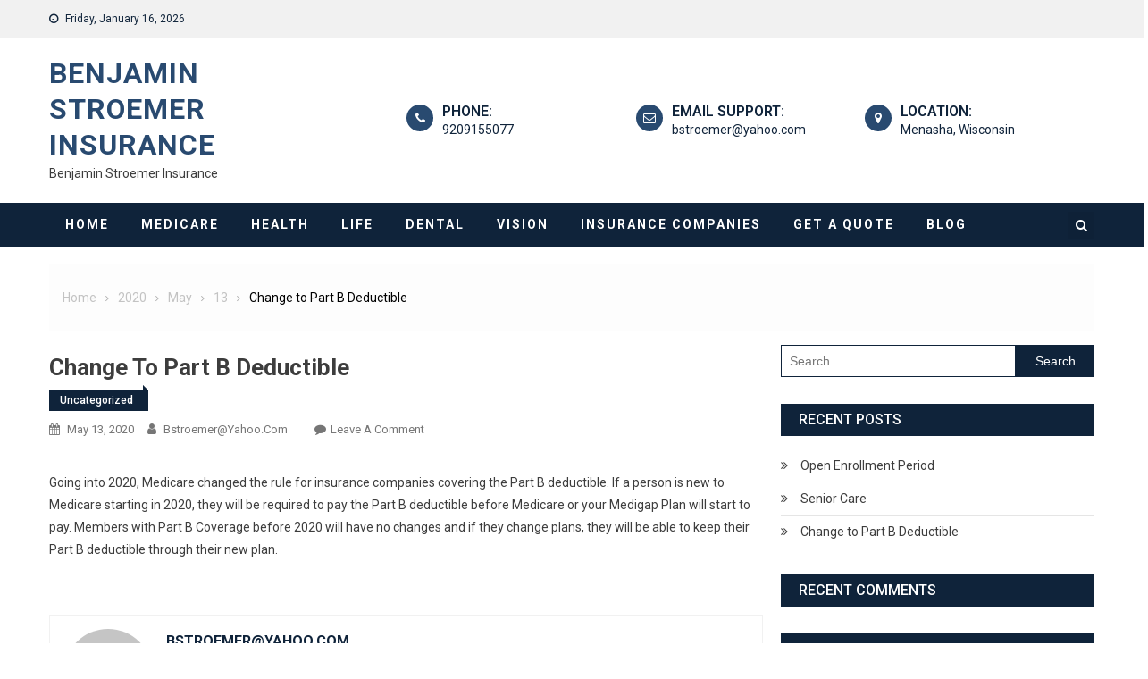

--- FILE ---
content_type: text/html; charset=UTF-8
request_url: http://medicarehealthlifeinsurance.com/2020/05/13/partb-deductible/
body_size: 27238
content:
<!doctype html>
<html lang="en-US">
<head>
	<meta charset="UTF-8">
	<meta name="viewport" content="width=device-width, initial-scale=1">
	<link rel="profile" href="http://gmpg.org/xfn/11">
	<title>Change to Part B Deductible &#8211; Benjamin Stroemer Insurance</title>
<meta name='robots' content='max-image-preview:large' />
<link rel='dns-prefetch' href='//fonts.googleapis.com' />
<link rel='dns-prefetch' href='//s.w.org' />
<link rel="alternate" type="application/rss+xml" title="Benjamin Stroemer Insurance &raquo; Feed" href="http://medicarehealthlifeinsurance.com/feed/" />
<link rel="alternate" type="application/rss+xml" title="Benjamin Stroemer Insurance &raquo; Comments Feed" href="http://medicarehealthlifeinsurance.com/comments/feed/" />
<link rel="alternate" type="application/rss+xml" title="Benjamin Stroemer Insurance &raquo; Change to Part B Deductible Comments Feed" href="http://medicarehealthlifeinsurance.com/2020/05/13/partb-deductible/feed/" />
		<script type="text/javascript">
			window._wpemojiSettings = {"baseUrl":"https:\/\/s.w.org\/images\/core\/emoji\/13.0.1\/72x72\/","ext":".png","svgUrl":"https:\/\/s.w.org\/images\/core\/emoji\/13.0.1\/svg\/","svgExt":".svg","source":{"concatemoji":"http:\/\/medicarehealthlifeinsurance.com\/wp-includes\/js\/wp-emoji-release.min.js?ver=5.7.14"}};
			!function(e,a,t){var n,r,o,i=a.createElement("canvas"),p=i.getContext&&i.getContext("2d");function s(e,t){var a=String.fromCharCode;p.clearRect(0,0,i.width,i.height),p.fillText(a.apply(this,e),0,0);e=i.toDataURL();return p.clearRect(0,0,i.width,i.height),p.fillText(a.apply(this,t),0,0),e===i.toDataURL()}function c(e){var t=a.createElement("script");t.src=e,t.defer=t.type="text/javascript",a.getElementsByTagName("head")[0].appendChild(t)}for(o=Array("flag","emoji"),t.supports={everything:!0,everythingExceptFlag:!0},r=0;r<o.length;r++)t.supports[o[r]]=function(e){if(!p||!p.fillText)return!1;switch(p.textBaseline="top",p.font="600 32px Arial",e){case"flag":return s([127987,65039,8205,9895,65039],[127987,65039,8203,9895,65039])?!1:!s([55356,56826,55356,56819],[55356,56826,8203,55356,56819])&&!s([55356,57332,56128,56423,56128,56418,56128,56421,56128,56430,56128,56423,56128,56447],[55356,57332,8203,56128,56423,8203,56128,56418,8203,56128,56421,8203,56128,56430,8203,56128,56423,8203,56128,56447]);case"emoji":return!s([55357,56424,8205,55356,57212],[55357,56424,8203,55356,57212])}return!1}(o[r]),t.supports.everything=t.supports.everything&&t.supports[o[r]],"flag"!==o[r]&&(t.supports.everythingExceptFlag=t.supports.everythingExceptFlag&&t.supports[o[r]]);t.supports.everythingExceptFlag=t.supports.everythingExceptFlag&&!t.supports.flag,t.DOMReady=!1,t.readyCallback=function(){t.DOMReady=!0},t.supports.everything||(n=function(){t.readyCallback()},a.addEventListener?(a.addEventListener("DOMContentLoaded",n,!1),e.addEventListener("load",n,!1)):(e.attachEvent("onload",n),a.attachEvent("onreadystatechange",function(){"complete"===a.readyState&&t.readyCallback()})),(n=t.source||{}).concatemoji?c(n.concatemoji):n.wpemoji&&n.twemoji&&(c(n.twemoji),c(n.wpemoji)))}(window,document,window._wpemojiSettings);
		</script>
		<style type="text/css">
img.wp-smiley,
img.emoji {
	display: inline !important;
	border: none !important;
	box-shadow: none !important;
	height: 1em !important;
	width: 1em !important;
	margin: 0 .07em !important;
	vertical-align: -0.1em !important;
	background: none !important;
	padding: 0 !important;
}
</style>
	<link rel='stylesheet' id='wp-block-library-css'  href='http://medicarehealthlifeinsurance.com/wp-includes/css/dist/block-library/style.min.css?ver=5.7.14' type='text/css' media='all' />
<link rel='stylesheet' id='font-awesome-css'  href='http://medicarehealthlifeinsurance.com/wp-content/themes/hamroclass/inc/centurylib/assets/library/font-awesome/css/font-awesome.min.css?ver=1.0.0' type='text/css' media='all' />
<link rel='stylesheet' id='tcy-front-style-css'  href='http://medicarehealthlifeinsurance.com/wp-content/themes/hamroclass/inc/centurylib/assets/css/tcy-front-style.min.css?ver=1.0.0' type='text/css' media='all' />
<link rel='stylesheet' id='hamroclass-fonts-css'  href='https://fonts.googleapis.com/css?family=Roboto%3A400italic%2C700italic%2C300%2C400%2C500%2C600%2C700' type='text/css' media='all' />
<link rel='stylesheet' id='lightslider-style-css'  href='http://medicarehealthlifeinsurance.com/wp-content/themes/hamroclass/assets/vendor/lightslider/css/lightslider.min.css?ver=1.1.6' type='text/css' media='all' />
<link rel='stylesheet' id='magnific-popup-style-css'  href='http://medicarehealthlifeinsurance.com/wp-content/themes/hamroclass/assets/vendor/magnific-popup/css/magnific-popup.min.css?ver=1.1.0' type='text/css' media='all' />
<link rel='stylesheet' id='hamroclass-main-css'  href='http://medicarehealthlifeinsurance.com/wp-content/themes/hamroclass/assets/css/hamroclass.min.css?ver=1.0.7' type='text/css' media='all' />
<style id='hamroclass-main-inline-css' type='text/css'>
.hmc-notice-wrapper{background:}
.site-title a{color:#294a70}
.header-info-wrapper .header-info-item i{background-color:#294a70}
.post-cats-list .category-button.hmc-cat-uncategorized{color:#fff;background:#0f233a}
.post-cats-list .category-button.hmc-cat-uncategorized:after{border-left-color:#0f233a;border-bottom-color:#0f233a}
</style>
<link rel='stylesheet' id='hamroclass-style-css'  href='http://medicarehealthlifeinsurance.com/wp-content/themes/hamroclass/style.css?ver=1.0.7' type='text/css' media='all' />
<link rel='stylesheet' id='hamroclass-theeventcalendar-css'  href='http://medicarehealthlifeinsurance.com/wp-content/themes/hamroclass/assets/css/theeventcalendar.min.css?ver=1.0.7' type='text/css' media='all' />
<link rel='stylesheet' id='hamroclass-learnpress-css'  href='http://medicarehealthlifeinsurance.com/wp-content/themes/hamroclass/assets/css/learnpress.min.css?ver=1.0.7' type='text/css' media='all' />
<script type='text/javascript' src='http://medicarehealthlifeinsurance.com/wp-includes/js/jquery/jquery.min.js?ver=3.5.1' id='jquery-core-js'></script>
<script type='text/javascript' src='http://medicarehealthlifeinsurance.com/wp-includes/js/jquery/jquery-migrate.min.js?ver=3.3.2' id='jquery-migrate-js'></script>
<link rel="https://api.w.org/" href="http://medicarehealthlifeinsurance.com/wp-json/" /><link rel="alternate" type="application/json" href="http://medicarehealthlifeinsurance.com/wp-json/wp/v2/posts/1" /><link rel="EditURI" type="application/rsd+xml" title="RSD" href="http://medicarehealthlifeinsurance.com/xmlrpc.php?rsd" />
<link rel="wlwmanifest" type="application/wlwmanifest+xml" href="http://medicarehealthlifeinsurance.com/wp-includes/wlwmanifest.xml" /> 
<meta name="generator" content="WordPress 5.7.14" />
<link rel="canonical" href="http://medicarehealthlifeinsurance.com/2020/05/13/partb-deductible/" />
<link rel='shortlink' href='http://medicarehealthlifeinsurance.com/?p=1' />
<link rel="alternate" type="application/json+oembed" href="http://medicarehealthlifeinsurance.com/wp-json/oembed/1.0/embed?url=http%3A%2F%2Fmedicarehealthlifeinsurance.com%2F2020%2F05%2F13%2Fpartb-deductible%2F" />
<link rel="alternate" type="text/xml+oembed" href="http://medicarehealthlifeinsurance.com/wp-json/oembed/1.0/embed?url=http%3A%2F%2Fmedicarehealthlifeinsurance.com%2F2020%2F05%2F13%2Fpartb-deductible%2F&#038;format=xml" />
<link rel="pingback" href="http://medicarehealthlifeinsurance.com/xmlrpc.php"><style type="text/css">.recentcomments a{display:inline !important;padding:0 !important;margin:0 !important;}</style></head>

<body class="post-template-default single single-post postid-1 single-format-standard hmc_fullwidth_layout right-sidebar"><a class="skip-link screen-reader-text" href="#content">Skip to content</a>
		<div id="page" class="site">
				<header id="masthead" class="site-header left">
			<div class="custom-header-media">
	</div>
<div class="hmc-top-header-wrap">
	<div class="hmc-container">
				<div class="hmc-top-left-section-wrapper">
						<div class="date-section">Friday, January 16, 2026</div>
					</div><!-- .hmc-top-left-section-wrapper -->
		<div class="hmc-top-right-section-wrapper">
					</div><!-- .hmc-top-right-section-wrapper -->
	</div>
</div>

<div class="hmc-logo-section-wrapper">
	<div class="hmc-container">
				<div class="site-branding">
								<p class="site-title"><a href="http://medicarehealthlifeinsurance.com/" rel="home">Benjamin Stroemer Insurance</a></p>
										<p class="site-description">Benjamin Stroemer Insurance</p>
							</div><!-- .site-branding -->
				<div class="hmc-header-banner-area">
			<div class="header-info-wrapper">
    <div class="header-info-item">
        <i class="fa fa-phone" aria-hidden="true"></i>
        <div class="info-inner-wrap">
            <span>Phone:</span>
            <a href="tel:9209155077">9209155077</a>
        </div>
    </div>
    <div class="header-info-item">
        <i class="fa fa-envelope-o" aria-hidden="true"></i>
        <div class="info-inner-wrap">
            <span>Email Support: </span>
            <a href="mailto:bstroemer@yahoo.com">bstroemer@yahoo.com</a>
        </div>
    </div>
    <div class="header-info-item">
        <i class="fa fa-map-marker" aria-hidden="true"></i>
        <div class="info-inner-wrap">
            <span>Location: </span>
            <a target="_blank" href="https://www.google.com/maps">Menasha, Wisconsin</a>
        </div>
    </div>
</div>		</div><!-- .hmc-header-banner-area -->
	</div>
</div>
<div id="hmc-menu-wrap" class="hmc-header-menu-wrapper">
	<div class="hmc-header-menu-block-wrap">
		<div class="hmc-container">
						<div class="hmc-navigation">
				<a href="javascript:void(0)" class="menu-toggle hide"> <i class="fa fa-navicon"> </i> </a>
				<nav id="site-navigation" class="main-navigation" role="navigation">
					<div class="menu-top-menu-container"><ul id="primary-menu" class="menu"><li id="menu-item-30" class="menu-item menu-item-type-custom menu-item-object-custom menu-item-home menu-item-30"><a href="http://medicarehealthlifeinsurance.com">Home</a></li>
<li id="menu-item-29" class="menu-item menu-item-type-post_type menu-item-object-page menu-item-29"><a href="http://medicarehealthlifeinsurance.com/medicare/">Medicare</a></li>
<li id="menu-item-47" class="menu-item menu-item-type-post_type menu-item-object-page menu-item-47"><a href="http://medicarehealthlifeinsurance.com/health/">Health</a></li>
<li id="menu-item-46" class="menu-item menu-item-type-post_type menu-item-object-page menu-item-46"><a href="http://medicarehealthlifeinsurance.com/life/">Life</a></li>
<li id="menu-item-45" class="menu-item menu-item-type-post_type menu-item-object-page menu-item-45"><a href="http://medicarehealthlifeinsurance.com/dental/">Dental</a></li>
<li id="menu-item-44" class="menu-item menu-item-type-post_type menu-item-object-page menu-item-44"><a href="http://medicarehealthlifeinsurance.com/vision/">Vision</a></li>
<li id="menu-item-43" class="menu-item menu-item-type-post_type menu-item-object-page menu-item-43"><a href="http://medicarehealthlifeinsurance.com/insurance-companies/">Insurance Companies</a></li>
<li id="menu-item-57" class="menu-item menu-item-type-post_type menu-item-object-page menu-item-57"><a href="http://medicarehealthlifeinsurance.com/get-a-quote/">Get a Quote</a></li>
<li id="menu-item-64" class="menu-item menu-item-type-post_type menu-item-object-page current_page_parent menu-item-64"><a href="http://medicarehealthlifeinsurance.com/blog-2/">Blog</a></li>
</ul></div>				</nav><!-- #site-navigation -->
									<div class="hmc-header-search-wrapper">
						<span class="search-main"><i class="fa fa-search"></i></span>
						<div class="search-form-main hmc-clearfix">
							<form role="search" method="get" class="search-form" action="http://medicarehealthlifeinsurance.com/">
				<label>
					<span class="screen-reader-text">Search for:</span>
					<input type="search" class="search-field" placeholder="Search &hellip;" value="" name="s" />
				</label>
				<input type="submit" class="search-submit" value="Search" />
			</form>						</div>
					</div><!-- .hmc-header-search-wrapper -->
							</div>
		</div>
	</div>
</div><!-- .hmc-header-menu-wrapper -->
		</header>
				<div id="content" class="site-content">
						<div class="hmc-container">
        <div id="breadcrumbs" class="centurylib-breadcrumbs-wrapper">
            <div class="breadcrumbs-wrap layout1 no-image" style="background-image:url();" >
                <div class="centurylib-bdcb-container">
                    <div role="navigation" class="breadcrumb-trail breadcrumbs" itemprop="breadcrumb"><ul class="trail-items" itemscope itemtype="http://schema.org/BreadcrumbList"><meta name="numberOfItems" content="5" /><meta name="itemListOrder" content="Ascending" /><li itemprop="itemListElement" itemscope itemtype="http://schema.org/ListItem" class="trail-item trail-begin"><a href="http://medicarehealthlifeinsurance.com" rel="home"><span itemprop="name">Home</span></a><meta content="1" /></li><li itemprop="itemListElement" itemscope itemtype="http://schema.org/ListItem" class="trail-item"><a href="http://medicarehealthlifeinsurance.com/2020/"><span itemprop="name">2020</span></a><meta content="2" /></li><li itemprop="itemListElement" itemscope itemtype="http://schema.org/ListItem" class="trail-item"><a href="http://medicarehealthlifeinsurance.com/2020/05/"><span itemprop="name">May</span></a><meta content="3" /></li><li itemprop="itemListElement" itemscope itemtype="http://schema.org/ListItem" class="trail-item"><a href="http://medicarehealthlifeinsurance.com/2020/05/13/"><span itemprop="name">13</span></a><meta content="4" /></li><li itemprop="itemListElement" itemscope itemtype="http://schema.org/ListItem" class="trail-item trail-end"><span itemprop="name">Change to Part B Deductible</span><meta content="5" /></li></ul></div>                </div><!-- .container -->
            </div>
        </div><!-- #breadcrumb -->
        
	<div id="primary" class="content-area main-content-area">

		<main id="main" class="site-main" role="main">

		<article id="post-1" class="post-1 post type-post status-publish format-standard hentry category-uncategorized">
			<div class="hmc-article-thumb">
					</div><!-- .hmc-article-thumb -->
		<header class="entry-header">
		<h1 class="entry-title">Change to Part B Deductible</h1>		<div class="post-cats-list">
							<span class="category-button hmc-cat-uncategorized"><a href="http://medicarehealthlifeinsurance.com/category/uncategorized/">Uncategorized</a></span>
					</div>
			<div class="entry-meta">
				<span class="posted-on"> <a href="http://medicarehealthlifeinsurance.com/2020/05/13/partb-deductible/" rel="bookmark"><time class="entry-date published" datetime="2020-05-13T14:20:06+00:00">May 13, 2020</time><time class="updated" datetime="2020-05-14T13:42:40+00:00">May 14, 2020</time></a></span><span class="byline">  <span class="author vcard"><a class="url fn n" href="http://medicarehealthlifeinsurance.com/author/bstoemeryahoo-com/">bstroemer@yahoo.com</a></span></span><span class="comments-link"><a href="http://medicarehealthlifeinsurance.com/2020/05/13/partb-deductible/#respond">Leave a Comment<span class="screen-reader-text"> on Change to Part B Deductible</span></a></span>			</div><!-- .entry-meta -->
				</header><!-- .entry-header -->
	<div class="entry-content">
		
<p></p>



<p>Going into 2020, Medicare changed the rule for insurance companies covering the Part B deductible. If a person is new to Medicare starting in 2020, they will be required to pay the Part B deductible before Medicare or your Medigap Plan will start to pay.  Members with Part B Coverage before 2020 will have no changes and if they change plans, they will be able to keep their Part B deductible through their new plan.</p>
		<footer class="entry-footer">
					</footer><!-- .entry-footer -->
			</div><!-- .entry-content -->
		
</article><!-- #post-1 -->            <div class="hamroclass-author-wrapper clearfix">
                <div class="author-avatar">
                    <a class="author-image"
                       href="http://medicarehealthlifeinsurance.com/author/bstoemeryahoo-com/"><img alt='' src='http://2.gravatar.com/avatar/bf3312126cde007a4b7deb997a0b72a9?s=150&#038;d=mm&#038;r=g' srcset='http://2.gravatar.com/avatar/bf3312126cde007a4b7deb997a0b72a9?s=300&#038;d=mm&#038;r=g 2x' class='avatar avatar-150 photo' height='150' width='150' loading='lazy'/></a>
                </div><!-- .author-avatar -->
                <div class="author-desc-wrapper">
                    <a class="author-title"
                       href="http://medicarehealthlifeinsurance.com/author/bstoemeryahoo-com/">bstroemer@yahoo.com</a>
                    <div class="author-description"></div>
                    <a href="http://medicarehealthlifeinsurance.com"
                       target="_blank">http://medicarehealthlifeinsurance.com</a>
                </div><!-- .author-desc-wrapper-->
            </div><!--hamroclass-author-wrapper-->
            
	<nav class="navigation post-navigation" role="navigation" aria-label="Posts">
		<h2 class="screen-reader-text">Post navigation</h2>
		<div class="nav-links"><div class="nav-next"><a href="http://medicarehealthlifeinsurance.com/2020/05/14/senior-care/" rel="next">Senior Care</a></div></div>
	</nav><div class="hmc-related-section-wrapper"><h2 class="hmc-related-title hmc-clearfix">Related Posts</h2><div class="hmc-related-posts-wrap hmc-clearfix">				<div class="hmc-single-post hmc-clearfix">
					<div class="hmc-single-post-inner">
												<div class="hmc-post-content">
							<h3 class="hmc-post-title small-size"><a href="http://medicarehealthlifeinsurance.com/2020/05/14/open-enrollment-period/">Open Enrollment Period</a></h3>
							<div class="hmc-post-meta">
								<span class="posted-on"> <a href="http://medicarehealthlifeinsurance.com/2020/05/14/open-enrollment-period/" rel="bookmark"><time class="entry-date published" datetime="2020-05-14T14:25:25+00:00">May 14, 2020</time><time class="updated" datetime="2020-05-14T14:25:26+00:00">May 14, 2020</time></a></span><span class="byline">  <span class="author vcard"><a class="url fn n" href="http://medicarehealthlifeinsurance.com/author/bstoemeryahoo-com/">bstroemer@yahoo.com</a></span></span>							</div>
						</div><!-- .hmc-post-content -->
					</div><!-- .hmc-single-post-inner -->
				</div><!-- .hmc-single-post -->
								<div class="hmc-single-post hmc-clearfix">
					<div class="hmc-single-post-inner">
												<div class="hmc-post-content">
							<h3 class="hmc-post-title small-size"><a href="http://medicarehealthlifeinsurance.com/2020/05/14/senior-care/">Senior Care</a></h3>
							<div class="hmc-post-meta">
								<span class="posted-on"> <a href="http://medicarehealthlifeinsurance.com/2020/05/14/senior-care/" rel="bookmark"><time class="entry-date published" datetime="2020-05-14T13:45:29+00:00">May 14, 2020</time><time class="updated" datetime="2020-05-14T13:46:23+00:00">May 14, 2020</time></a></span><span class="byline">  <span class="author vcard"><a class="url fn n" href="http://medicarehealthlifeinsurance.com/author/bstoemeryahoo-com/">bstroemer@yahoo.com</a></span></span>							</div>
						</div><!-- .hmc-post-content -->
					</div><!-- .hmc-single-post-inner -->
				</div><!-- .hmc-single-post -->
				</div><!-- .hmc-related-posts-wrap --></div><!-- .hmc-related-section-wrapper --><div id="comments" class="comments-area">
		<div id="respond" class="comment-respond">
		<h3 id="reply-title" class="comment-reply-title">Leave a Reply <small><a rel="nofollow" id="cancel-comment-reply-link" href="/2020/05/13/partb-deductible/#respond" style="display:none;">Cancel reply</a></small></h3><form action="http://medicarehealthlifeinsurance.com/wp-comments-post.php" method="post" id="commentform" class="comment-form" novalidate><p class="comment-notes"><span id="email-notes">Your email address will not be published.</span> Required fields are marked <span class="required">*</span></p><p class="comment-form-comment"><label for="comment">Comment</label> <textarea id="comment" name="comment" cols="45" rows="8" maxlength="65525" required="required"></textarea></p><p class="comment-form-author"><label for="author">Name <span class="required">*</span></label> <input id="author" name="author" type="text" value="" size="30" maxlength="245" required='required' /></p>
<p class="comment-form-email"><label for="email">Email <span class="required">*</span></label> <input id="email" name="email" type="email" value="" size="30" maxlength="100" aria-describedby="email-notes" required='required' /></p>
<p class="comment-form-url"><label for="url">Website</label> <input id="url" name="url" type="url" value="" size="30" maxlength="200" /></p>
<p class="comment-form-cookies-consent"><input id="wp-comment-cookies-consent" name="wp-comment-cookies-consent" type="checkbox" value="yes" /> <label for="wp-comment-cookies-consent">Save my name, email, and website in this browser for the next time I comment.</label></p>
<p class="form-submit"><input name="submit" type="submit" id="submit" class="submit" value="Post Comment" /> <input type='hidden' name='comment_post_ID' value='1' id='comment_post_ID' />
<input type='hidden' name='comment_parent' id='comment_parent' value='0' />
</p></form>	</div><!-- #respond -->
	</div><!-- #comments -->
		</main><!-- #main -->
	</div><!-- #primary -->

	<aside id="secondary" class="sidebar-main-area widget-area hamroclass_right_sidebar" role="complementary">
		<section id="search-2" class="widget widget_search"><form role="search" method="get" class="search-form" action="http://medicarehealthlifeinsurance.com/">
				<label>
					<span class="screen-reader-text">Search for:</span>
					<input type="search" class="search-field" placeholder="Search &hellip;" value="" name="s" />
				</label>
				<input type="submit" class="search-submit" value="Search" />
			</form></section>
		<section id="recent-posts-2" class="widget widget_recent_entries">
		<h4 class="widget-title"><span class="title-wrapper">Recent Posts</span></h4>
		<ul>
											<li>
					<a href="http://medicarehealthlifeinsurance.com/2020/05/14/open-enrollment-period/">Open Enrollment Period</a>
									</li>
											<li>
					<a href="http://medicarehealthlifeinsurance.com/2020/05/14/senior-care/">Senior Care</a>
									</li>
											<li>
					<a href="http://medicarehealthlifeinsurance.com/2020/05/13/partb-deductible/" aria-current="page">Change to Part B Deductible</a>
									</li>
					</ul>

		</section><section id="recent-comments-2" class="widget widget_recent_comments"><h4 class="widget-title"><span class="title-wrapper">Recent Comments</span></h4><ul id="recentcomments"></ul></section><section id="archives-2" class="widget widget_archive"><h4 class="widget-title"><span class="title-wrapper">Archives</span></h4>
			<ul>
					<li><a href='http://medicarehealthlifeinsurance.com/2020/05/'>May 2020</a></li>
			</ul>

			</section><section id="categories-2" class="widget widget_categories"><h4 class="widget-title"><span class="title-wrapper">Categories</span></h4>
			<ul>
					<li class="cat-item cat-item-1"><a href="http://medicarehealthlifeinsurance.com/category/uncategorized/">Uncategorized</a>
</li>
			</ul>

			</section><section id="meta-2" class="widget widget_meta"><h4 class="widget-title"><span class="title-wrapper">Meta</span></h4>
		<ul>
						<li><a href="http://medicarehealthlifeinsurance.com/wp-login.php">Log in</a></li>
			<li><a href="http://medicarehealthlifeinsurance.com/feed/">Entries feed</a></li>
			<li><a href="http://medicarehealthlifeinsurance.com/comments/feed/">Comments feed</a></li>

			<li><a href="https://wordpress.org/">WordPress.org</a></li>
		</ul>

		</section>	</aside><!-- #secondary -->
	</div><!-- .hmc-container -->
</div><!-- #content -->
<footer id="colophon" class="site-footer" role="contentinfo"> 				 				<div class="bottom-footer hmc-clearfix"><div class="hmc-container">		<div class="site-info">
			<span class="hmc-copyright-text">
				Copyright 2019 All rights reserved.			</span>
										<span class="sep"> | </span>
				Theme: HamroClass by <a href="https://themecentury.com/"  target="_blank">Themecentury</a>.					</div><!-- .site-info -->
		<nav id="footer-navigation" class="footer-navigation" role="navigation">
					<div class="menu-primary-menu-container">
			<ul id="primary-menu" class="menu">
				<li class="menu-item"><a href="http://medicarehealthlifeinsurance.com/" rel="home">Home</a></li>
			</ul>
		</div>
				</nav><!-- #site-navigation -->
		</div><!-- .hmc-container --></div> <!-- bottom-footer --></footer><!-- #colophon --><div id="hmc-scrollup" class="animated arrow-hide"><i class="fa fa-chevron-up"></i></div></div><!-- #page -->
<script type='text/javascript' src='http://medicarehealthlifeinsurance.com/wp-content/themes/hamroclass/inc/centurylib/assets/js/tcy-front-script.min.js?ver=1.0.0' id='tcy-front-script-js'></script>
<script type='text/javascript' src='http://medicarehealthlifeinsurance.com/wp-includes/js/comment-reply.min.js?ver=5.7.14' id='comment-reply-js'></script>
<script type='text/javascript' src='http://medicarehealthlifeinsurance.com/wp-content/themes/hamroclass/assets/js/navigation.js?ver=1.0.7' id='hamroclass-navigation-js'></script>
<script type='text/javascript' src='http://medicarehealthlifeinsurance.com/wp-content/themes/hamroclass/assets/vendor/sticky/jquery.sticky.js?ver=20150416' id='jquery-sticky-js'></script>
<script type='text/javascript' src='http://medicarehealthlifeinsurance.com/wp-content/themes/hamroclass/assets/vendor/sticky/sticky-setting.js?ver=20150309' id='hmc-sticky-menu-setting-js'></script>
<script type='text/javascript' src='http://medicarehealthlifeinsurance.com/wp-content/themes/hamroclass/assets/js/skip-link-focus-fix.min.js?ver=1.0.7' id='hamroclass-skip-link-focus-fix-js'></script>
<script type='text/javascript' src='http://medicarehealthlifeinsurance.com/wp-content/themes/hamroclass/assets/vendor/lightslider/js/lightslider.min.js?ver=1.1.6' id='lightslider-js'></script>
<script type='text/javascript' src='http://medicarehealthlifeinsurance.com/wp-includes/js/jquery/ui/core.min.js?ver=1.12.1' id='jquery-ui-core-js'></script>
<script type='text/javascript' src='http://medicarehealthlifeinsurance.com/wp-includes/js/jquery/ui/tabs.min.js?ver=1.12.1' id='jquery-ui-tabs-js'></script>
<script type='text/javascript' src='http://medicarehealthlifeinsurance.com/wp-content/themes/hamroclass/assets/vendor/magnific-popup/js/jquery.magnific-popup.min.js?ver=1.1.0' id='magnific-popup-js-js'></script>
<script type='text/javascript' src='http://medicarehealthlifeinsurance.com/wp-content/themes/hamroclass/assets/js/main.min.js?ver=1.0.7' id='hamroclass-custom-script-js'></script>
<script type='text/javascript' src='http://medicarehealthlifeinsurance.com/wp-includes/js/wp-embed.min.js?ver=5.7.14' id='wp-embed-js'></script>
</body>
</html>


--- FILE ---
content_type: text/javascript
request_url: http://medicarehealthlifeinsurance.com/wp-content/themes/hamroclass/assets/js/main.min.js?ver=1.0.7
body_size: 4893
content:
!function(r){"use strict";var d=r(document),s=r(window),f={Snipits:{Variables:function(){},AppendData:function(){r("#site-navigation .menu-item-has-children, #site-navigation .page_item_has_children").append('<span class="sub-toggle"> <i class="fa fa-angle-right"></i> </span>')},SideMenu:function(e){r(".hidden-side-menu").toggleClass("open")},SideMenuClose:function(e){r(".hidden-side-menu").removeClass("open")},Preloader:function(){r("#hamroclass_preloader_wrapper").remove()},VisibilityScroller:function(){1e3<r(this).scrollTop()?r("#hmc-scrollup").fadeIn("slow"):r("#hmc-scrollup").fadeOut("slow")},ScrollTop:function(e){return r("html, body").animate({scrollTop:0},600),!1},SearchToggle:function(e){r(".search-form-main").toggleClass("active-search"),r(".search-form-main .search-field").focus()},MenuToggle:function(e){r(".hmc-header-menu-wrapper #site-navigation").slideToggle("slow")},SubToggle:function(e){r(this).parent(".menu-item-has-children").children("ul.sub-menu").first().slideToggle("1000"),r(this).parent(".page_item_has_children").children("ul.children").first().slideToggle("1000"),r(this).children(".fa-angle-right").first().toggleClass("fa-angle-down")},Sliders:function(){var e=r("#newsNotice");if(e.length){var i=e.data("notice");i.onSliderLoad=function(){r("#hmc-newsNotice").removeClass("cS-hidden")},i.prevHtml='<i class="fa fa-chevron-left"></i>',i.nextHtml='<i class="fa fa-chevron-right"></i>',e.lightSlider(i),r(".video-button a").magnificPopup({disableOn:700,type:"iframe",mainClass:"mfp-fade",removalDelay:160,preloader:!1,fixedContentPos:!1})}r(".hamroclass-block-carousel").each(function(){var e=r(this),i=e.data("carousel");e.closest(".widget-area").hasClass("sidebar-main-area")&&(i.item=1),e.closest(".widget-area").hasClass("footer-sidebar-area")&&(i.item=1),i.onSliderLoad=function(){e.removeClass("cS-hidden")};var a=e.lightSlider(i),t=e.closest(".hmc-block-posts-wrapper");t.find(".hmc-navPrev").click(function(){a.goToPrevSlide()}),t.find(".hmc-navNext").click(function(){a.goToNextSlide()})}),r(".hamroclass-main-banner").each(function(){var e=r(this),i=e.data("carousel");i.onSliderLoad=function(){e.removeClass("cS-hidden")};var a=e.lightSlider(i),t=e.closest(".main-banner-slider-wrapper");t.find(".cycle-prev").click(function(){a.goToPrevSlide()}),t.find(".cycle-next").click(function(){a.goToNextSlide()})})},TabbedWidget:function(e){if(e.preventDefault(),!r(this).closest("li").hasClass("active-item")){var i=r(this).attr("href"),a=r(this).closest(".hmc-default-tabbed-wrapper");a.find("li").removeClass("active-item"),r(this).closest("li").addClass("active-item"),a.find(".hmc-tabbed-section").removeClass("active-content"),r(i).addClass("active-content")}},Widget_Title_Tab:function(e){e.preventDefault();var i=r(this);if(!i.closest(".wdgt-tab-term").hasClass("active-item")){var n=i.closest(".wdgt-title-tabs");if(1!=n.attr("data-loading")){var a=i.data("tab"),s=(i.closest(".hamroclass-block-title"),i.closest(".widget"));if(n.find(".wdgt-tab-term").removeClass("active-item"),i.closest("li").addClass("active-item"),s.find(".hmc-block-posts-wrapper").removeClass("tab-active"),s.find("."+a).length)s.find("."+a).addClass("tab-active");else{var t=r(this).data("ajax-args");t.beforeSend=function(){n.attr("data-loading",1),s.find(".hmrcls-wdgt-preloader").removeClass("hidden")},t.success=function(e,i,a){n.attr("data-loading",0),s.find(".hmrcls-wdgt-preloader").addClass("hidden");var t=e.widget_html;t?s.find(".centurylib-tab-alldata").after(t):console.warn("Sorry faild to retrive widget html data on ajax call")},t.fail=function(e,i,a){n.attr("data-loading",0),console.warn("Sorry faild widget tab ajax call")},r.ajax(t)}}}},Accessibility:function(){var e=r("#site-navigation");e.find("li.menu-item").focusin(function(){r(this).hasClass("menu-item-focused")||r(this).addClass("menu-item-focused")}),e.find("li.menu-item").focusout(function(){r(this).removeClass("menu-item-focused")})}},Events:function(){var e=f.Snipits;e.Accessibility();var i=e.Widget_Title_Tab;d.on("click",".dgwidgt-title-tab",i);var a=e.ScrollTop;r("#hmc-scrollup").on("click",a);var t=e.SearchToggle;r(".hmc-header-search-wrapper .search-main").on("click",t);var n=e.MenuToggle;r(".hmc-header-menu-wrapper .menu-toggle").on("click",n);var s=e.SubToggle;d.on("click","#site-navigation .sub-toggle",s);var l=e.TabbedWidget;d.on("click",".hmc-widget-tab a",l);var o=e.SideMenu;r(".side-menu-button").on("click",o);var c=e.SideMenuClose;r(".hidden-side-menu .close").on("click",c)},Ready:function(){var e=f,i=e.Snipits;i.Variables(),e.Events(),i.AppendData(),i.ScrollTop(),i.Sliders(),i.SideMenu(),i.SideMenuClose()},Load:function(){f.Snipits.Preloader()},Resize:function(){},Scroll:function(){f.Snipits.VisibilityScroller()},Init:function(){var e,i,a,t,n=f;i=n.Ready,e=n.Load,a=n.Resize,t=n.Scroll,d.ready(i),s.load(e),s.resize(a),s.scroll(t)}};f.Init()}(jQuery);